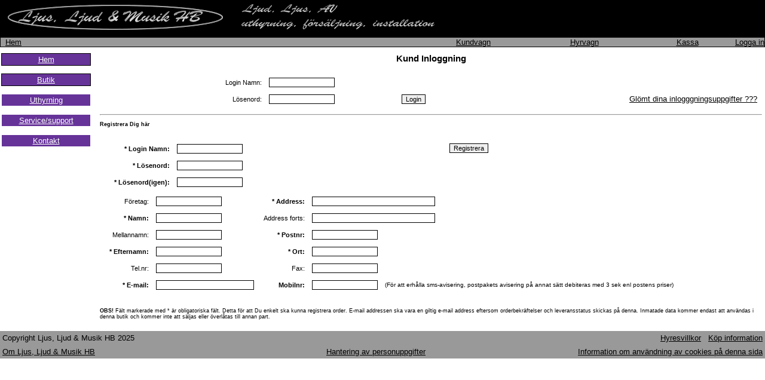

--- FILE ---
content_type: text/html; charset=ISO-8859-1
request_url: https://www.ljusljudmusik.se/?login=1&
body_size: 12578
content:
<!DOCTYPE HTML PUBLIC "-//W3C//DTD HTML 4.01 Transitional//EN">
<html>
<head>
<title>Ljus Ljud &amp; Musik </title>
<meta http-equiv="Content-Type" content="text/html; charset=iso-8859-1">
<meta name="author" content="Ljus Ljud &amp; Musik HB http://www.ljusljudmusik.com">
<meta name="description" content="Ljus Ljud &amp; Musik HB  http://www.ljusljudmusik.com.">
<META NAME="expires" CONTENT="never">
<META NAME="language" CONTENT="swedish">
<META NAME="charset" CONTENT="ISO-8859-1">
<META NAME="distribution" CONTENT="Global">
<META NAME="robots" CONTENT="INDEX,FOLLOW">
<META NAME="copyright" CONTENT="Copyright ©2022 Ljus Ljud &amp; Musik HB">
<meta name="keywords" content="ljus, ljud, musik, filmduk, projektor, hemmabio, bild">
<link rel="shortcut icon" type="image/x-icon" href="https://www.ljusljudmusik.se/favicon.ico">
<link rel="icon" type="image/x-icon" href="https://www.ljusljudmusik.se/favicon.ico">
<link href="ljusljudmusik.css" type="text/css" rel="stylesheet">
<link rel="alternate" type="application/rss+xml" title="Ljus Ljud & Musik RSS feed" href="https://www.ljusljudmusik.se/?page=shop/llm-rss20&amp;print=1">
<link rel="alternate" type="application/rss+xml" title="Ljus Ljud & Musik Sitenytt RSS feed" href="https://www.ljusljudmusik.se/?page=shop/llmnytt-rss20&amp;print=1">
<script type="text/javascript" language="JavaScript" src="ljusljudmusik.js"></script>


</head>

<body bgcolor="#FFFFFF" text="#000000" link="#000000" vlink="#000000" alink="#999999">
<table width="100%" border="0" cellspacing="0" cellpadding="0" bgcolor="#000000">
  <tr>
    <td><img border="0" src="newgetimage.php?db=vendor&amp;id=1" alt="Ljus, Ljud &amp; Musik HB">&nbsp;</td>
  </tr>
</table>
<table width="100%" border="0" cellspacing="0" cellpadding="1" bgcolor="#000000">
  <tr>
    <td>
      <table width="100%" border="0" cellspacing="0" cellpadding="0" bgcolor="#999999">
        <tr> 
          <td width="57%">&nbsp;&nbsp;<a href="https://www.ljusljudmusik.se/   ">Hem</a></td>
          <td width="15%" align="center" nowrap><a href="https://www.ljusljudmusik.se/?page=shop/cart&amp;mnuexp=2   ">Kundvagn</a></td>
          <td width="15%" align="center" nowrap><a href="https://www.ljusljudmusik.se/?page=shop/hyra&amp;mnuexp=3   ">Hyrvagn</a></td>
          <td width="14%" align="center" nowrap><a href="https://www.ljusljudmusik.se/?page=checkout/new_confirm&amp;mnuexp=2&amp;ordertype=checkout   ">Kassa</a></td>
          <td width="14%" align="center" nowrap><font face="Verdana, Arial, Helvetica, sans-serif" color="#FFFFFF"><a href="https://www.ljusljudmusik.se/?login=1&amp;login=1&amp;">Logga in</a></font></td>
        </tr>
      </table>
    </td>
  </tr>
</table>

<table width="100%" border="0" cellspacing="0" cellpadding="2">
  <tr> 
   <td width="150"></td>
   <td width="2"></td>
   <td></td>
  </tr>
  <tr>
    <td colspan="3">
     <table width="100%" border="0" cellspacing="0" cellpadding="0">
      <tr>
      <td width="150" valign="middle" align="left">
       </td>
        
         
        
         

      </tr>
     </table> 
   </td>
  </tr>
  <tr>
    <td width="150" valign="top"> 
      
<!-- Start leftbar -->
<table width="100%" border="0" cellspacing="0" cellpadding="1" bgcolor="#FFFFFF">

<!-- Welcome notice -->

<!-- Begin Navigation -->
<tr align="center"><td bgcolor="#000000"><table width="100%" border="0" cellspacing="0" cellpadding="2" bgcolor="#663399">
<tr align="center"><td><a href="https://www.ljusljudmusik.se/" class="leftmenu">Hem</a></td></tr></table></td></tr>
<!-- End Navigation -->
<tr align="center"><td><font size="1">&nbsp;</font></td></tr>
<!-- Begin Browse Categories -->
<tr align="center"><td bgcolor="#000000"><table width="100%" border="0" cellspacing="0" cellpadding="2" bgcolor="#663399">
<tr align="center"><td><font color="#FFFFFF"><a href="https://www.ljusljudmusik.se/?page=shop/index&amp;category_id=0&amp;mnuexp=2" class="leftmenu">Butik</a></font></td></tr></table></td></tr>
<!-- Begin LLM menyer -->
<tr align="center"><td><font size="1">&nbsp;</font></td></tr><tr align="center"><td><table width="100%" border="0" cellspacing="0" cellpadding="2" bgcolor="#663399">
<tr align="center"><td><a href="https://www.ljusljudmusik.se/?page=shop/indexuth&amp;category_id=0&amp;mnuexp=3&amp;mpage=0376a54e8c0df42cfc0a612895a528bb" class="leftmenu">Uthyrning</a></td></tr></table></td></tr><tr align="center"><td><font size="1">&nbsp;</font></td></tr><tr align="center"><td><table width="100%" border="0" cellspacing="0" cellpadding="2" bgcolor="#663399">
<tr align="center"><td><a href="https://www.ljusljudmusik.se/?page=shop/mpage&amp;mnuexp=4&amp;mpage=cc47a117e1149296356800ccdc9403ed" class="leftmenu">Service/support</a></td></tr></table></td></tr><tr align="center"><td><font size="1">&nbsp;</font></td></tr><tr align="center"><td><table width="100%" border="0" cellspacing="0" cellpadding="2" bgcolor="#663399">
<tr align="center"><td><a href="https://www.ljusljudmusik.se/?page=shop/mpage&amp;mnuexp=5&amp;mpage=305546bd11b184958ba76d0c2c4e5a4a" class="leftmenu">Kontakt</a></td></tr></table></td></tr>
<!-- End LLM menyer -->
</table>
<!-- End leftbar -->
    </td>
    <td width="2" valign="top">&nbsp;</td>
    <td valign="top">
      <TABLE WIDTH="100%" BORDER="0" CELLSPACING="0" CELLPADDING="0" BGCOLOR="#FFFFFF" ALIGN="CENTER">
        <tr align="left">
          <td width="800"></td>
        </tr>
        <tr align="center">
          <td width="100%">
   


<H3>Kund Inloggning</H3>
<!-- Body starts here -->
<table width="100%" border="0">
 <tr>
  <FORM ACTION="https://www.ljusljudmusik.se/" METHOD="POST" NAME="Login">
  <input type="hidden" name="PHPSESSID" value="vdut2vd280cl9fa2frbag6tpa7">    <INPUT TYPE=HIDDEN NAME=page VALUE=>
  <INPUT TYPE=HIDDEN NAME=func VALUE=userLogin>
  <td>
   <TABLE ALIGN=CENTER WIDTH=100% CELLSPACING=0 CELLPADDING=6 BORDER=0>
    <TR>
     <TD width="25%" ALIGN=RIGHT class="m_row">Login Namn:</TD>
     <TD width="20%"><INPUT TYPE=TEXT NAME=username MAXLENGTH=32 SIZE=16></TD>
     <TD width="10%" ALIGN=LEFT>&nbsp;</TD>
     <TD width="45%" ALIGN="right">&nbsp;</TD>
    </TR>
    <TR>
     <TD ALIGN=RIGHT class="m_row">Lösenord:</TD>
     <TD><INPUT TYPE=PASSWORD NAME=password MAXLENGTH=32 SIZE=16></TD>
     <TD ALIGN=LEFT>
      <INPUT TYPE=SUBMIT NAME=Login VALUE=Login>
     </TD>
     <TD ALIGN="right">
       <a href="?page=shop/mailpw&mnuexp=0"><font size="2">Glömt dina inlogggningsuppgifter ???</font></a>
     </TD>
    </TR>
   </TABLE>
  </td>
  </FORM>
 </tr>
<!-- Registration form -->
 <tr>
  <td colspan=2>
   <hr>
  </td>
 </tr>
 <tr>
  <td colspan=2 class="m_row">      <H5>Registrera Dig här</H5>
  </td>
 </tr>
 <tr>
  <td colspan=2>
   <FORM ACTION="https://www.ljusljudmusik.se/" METHOD=POST NAME=Register>
   <input type="hidden" name="PHPSESSID" value="vdut2vd280cl9fa2frbag6tpa7">      <INPUT TYPE=HIDDEN NAME=func VALUE=shopperAdd>
   <INPUT TYPE=HIDDEN NAME=login VALUE=1>
   <table border=0>
    <tr align=left>
     <td align=left>
      <TABLE ALIGN=left WIDTH=100% CELLSPACING=0 CELLPADDING=6 BORDER=0>
       <TR>
        <TD ALIGN=RIGHT class="m_h_row">* Login Namn:</TD>
        <TD>
         <INPUT TYPE=TEXT NAME=username MAXLENGTH=32 SIZE=16 VALUE="">
        </TD>
       </TR>
       <TR>
        <TD ALIGN=RIGHT class="m_h_row">* Lösenord:</TD>
        <TD>
         <INPUT TYPE=PASSWORD NAME=password_1 MAXLENGTH=32 SIZE=16 VALUE="">
        </TD>
       </TR>
       <TR>
        <TD ALIGN=RIGHT class="m_h_row">* Lösenord(igen):</TD>
        <TD>
         <INPUT TYPE=PASSWORD NAME=password_2 MAXLENGTH=32 SIZE=16 VALUE="">
        </TD>
       </TR>
      </table>
     </td>
     <td align=center valign=top>
      <table border=0>
       <tr>
       </tr>
       <tr>
        <td valign=center align=center>
         <INPUT TYPE=SUBMIT NAME=Register VALUE=Registrera>
	</td>
       </tr>
      </table>
     </td>
    </tr>
    <tr>
     <td align=left>
      <TABLE ALIGN=left WIDTH=100% CELLSPACING=0 CELLPADDING=6 BORDER=0>
       <TR>
        <TD ALIGN=RIGHT class="m_row">Företag:</TD>
        <TD>
         <INPUT TYPE=TEXT NAME=company MAXLENGTH=64 SIZE=16 VALUE="">
        </TD>
       </TR>
       <TR>
        <TD ALIGN=RIGHT class="m_h_row">* Namn:</TD>
        <TD>
         <INPUT TYPE=TEXT NAME=first_name MAXLENGTH=32 SIZE=16 VALUE="">
        </TD>
       </TR>
       <TR>
        <TD ALIGN=RIGHT class="m_row">&nbsp;&nbsp;&nbsp;&nbsp;Mellannamn:</TD>
        <TD>
         <INPUT TYPE=TEXT NAME=middle_name MAXLENGTH=32 SIZE=16 VALUE="">
        </TD>
       </TR>
       <TR>
        <TD ALIGN=RIGHT class="m_h_row">* Efternamn:</TD>
        <TD>
         <INPUT TYPE=TEXT NAME=last_name MAXLENGTH=32 SIZE=16 VALUE="">
        </TD>
       </TR>
       <TR>
        <TD ALIGN=RIGHT class="m_row">Tel.nr:</TD>
        <TD>
         <INPUT TYPE=TEXT NAME=phone_1 MAXLENGTH=32 SIZE=16 VALUE="">
        </TD>
       </TR>
       <TR>
        <TD ALIGN=RIGHT class="m_h_row">* E-mail:</TD>
        <TD>
         <INPUT TYPE=TEXT NAME=user_email MAXLENGTH=64 SIZE=25 VALUE="">
        </TD>
       </TR>
      </table>
     </td>
     <td align=left valign=top>
      <TABLE ALIGN=left WIDTH=100% CELLSPACING=0 CELLPADDING=6 BORDER=0>     
       <TR>
        <TD ALIGN=RIGHT class="m_h_row" nowrap>* Address:</TD>
        <TD colspan="2">
         <INPUT TYPE=TEXT NAME=address_1 MAXLENGTH=64 SIZE=32 VALUE="">
        </TD>
       </TR>
       <TR>
        <TD ALIGN=RIGHT class="m_row" nowrap>Address forts:</TD>
        <TD colspan="2">
         <INPUT TYPE=TEXT NAME=address_2 MAXLENGTH=64 SIZE=32 VALUE="">
        </TD>
       </TR>
       <TR>
        <TD ALIGN=RIGHT class="m_h_row" nowrap>* Postnr:</TD>
        <TD colspan="2">
         <INPUT TYPE=TEXT NAME=zip MAXLENGTH=32 SIZE=16 VALUE="">
        </TD>
       </TR>
       <TR>
        <TD ALIGN=RIGHT class="m_h_row" nowrap>* Ort:</TD>
        <TD colspan="2">
         <INPUT TYPE=TEXT NAME=city MAXLENGTH=32 SIZE=16 VALUE="">
        </TD>
       </TR>
       <TR>
        <TD ALIGN=RIGHT class="m_row" nowrap>Fax:</TD>
        <TD colspan="2">
         <INPUT TYPE=TEXT NAME=fax MAXLENGTH=32 SIZE=16 VALUE="">
        </TD>
       </TR>
       <TR>
        <TD ALIGN=RIGHT class="m_h_row" nowrap>Mobilnr:</TD>
        <TD>
         <INPUT TYPE=TEXT NAME=phone_2 MAXLENGTH=32 SIZE=16 VALUE="">
        </td>
	<td>
	 <font size=1>(För att erhålla sms-avisering, postpakets avisering på annat sätt debiteras med 3 sek enl postens priser)
	 </font> 
        </TD>
       </TR>
      </table>
     </td>
    </tr>
    <TR>
     <TD ALIGN=CENTER>
     </TD>
    </TR>
   </TABLE>
   </FORM>
  </td>
 </tr>
 <tr>
        <td align=left class="s_row">
	 <b>OBS!</b> Fält markerade med * är obligatoriska fält. Detta för att Du enkelt ska kunna registrera
	 order. E-mail addressen ska vara en giltig e-mail address eftersom orderbekräftelser och 
	 leveransstatus skickas på denna. Inmatade data kommer endast att användas i denna butik och
	 kommer inte att säljas eller överlåtas till annan part.
	</td>
 </tr>
</table>
<!-- Body ends here -->

</td></tr></table></td></tr></table><br><table width="100%" border="0" cellspacing="0" cellpadding="4" bgcolor="#999999"><tr><td><font size="-1">Copyright Ljus, Ljud &amp; Musik HB 2025</font></td><td>&nbsp;</td><td align="right"><font size="-1"><a href="https://www.ljusljudmusik.se/?page=shop/mpage&amp;mpage=7f1f8568644495b79548ce3df2778bbe&amp;mnuexp=0">Hyresvillkor</a>&nbsp;&nbsp;&nbsp;<a href="https://www.ljusljudmusik.se/?page=shop/mpage&amp;mpage=660bb275b886cfe8f0b0479fd1a2a429&amp;mnuexp=0">Köp information</a><br></font></td></tr><tr><td><font size="-1"><a href="https://www.ljusljudmusik.se/?page=shop/mpage&amp;mpage=305546bd11b184958ba76d0c2c4e5a4a&amp;mnuexp=0">Om Ljus, Ljud &amp; Musik HB</a></font></td><td align="right"><font size="-1"><a href="https://www.ljusljudmusik.se/?page=shop/mpage&amp;mpage=19141ffdf9d2a4f218a96e72d59f33a1&amp;mnuexp=0">Hantering av personuppgifter</a><br></font></td><td align="right"><font size="-1"><a href="https://www.ljusljudmusik.se/?page=shop/mpage&amp;mpage=a5c4ce042b0c806a5a0df22f4652556d&amp;mnuexp=0">Information om användning av cookies på denna sida</a><br></font></td></tr></table></body></html>

--- FILE ---
content_type: text/css
request_url: https://www.ljusljudmusik.se/ljusljudmusik.css
body_size: 4656
content:
.dd_bakgrund
{ 
FONT-FAMILY: Courier, Monaco;
FONT-SIZE: 12px;
FONT-WEIGHT: normal;
color: #000000;
background-color: #FFFFFF
}

.browse_pris
{ 
FONT-FAMILY: Courier, Monaco;
FONT-SIZE: 12px;
FONT-WEIGHT: normal;
color: #000000;
}

.leftmenu_link
{
	font-family: Verdana, Arial, Helvetica, sans-serif;
	font-size: 12px;
	color: White;
	font-weight: normal;
}

.form_row
{
font-family: Verdana, Arial, Helvetica, sans-serif;
font-size: 12px;
color: Black;
font-weight: normal;
}

.form_h_row
{
font-family: Verdana, Arial, Helvetica, sans-serif;
font-size: 12px;
color: Black;
font-weight: bold;
}

.list_row
{
font-family: Verdana, Arial, Helvetica, sans-serif;
font-size: 12px;
color: Black;
font-weight: normal;
}

.list_navy_row
{
	color: Navy;
	background-color: transparent;
}
.list_c_row
{
	color: Lime;
	background-color: transparent;
}

.list_h_row
{
font-family: Verdana, Arial, Helvetica, sans-serif;
font-size: 12px;
color: Black;
font-weight: bold;
}

.l_row
{
font-family: Verdana, Arial, Helvetica, sans-serif;
font-size: 14px;
color: Black;
font-weight: normal;
}

.l_h_row
{
font-family: Verdana, Arial, Helvetica, sans-serif;
font-size: 14px;
color: Black;
font-weight: bold;
}

.normal_row
{
font-family: Verdana, Arial, Helvetica, sans-serif;
font-size: 12px;
color: Black;
font-weight: normal;
}

.normal_h_row
{
font-family: Verdana, Arial, Helvetica, sans-serif;
font-size: 12px;
color: Black;
font-weight: bold;
}

.vs_row
{
font-family: Verdana, Arial, Helvetica, sans-serif;
font-size: 6px;
color: Black;
font-weight: normal;
}

.vs_h_row
{
font-family: Verdana, Arial, Helvetica, sans-serif;
font-size: 6px;
color: Black;
font-weight: bold;
}

.s_row
{
font-family: Verdana, Arial, Helvetica, sans-serif;
font-size: 9px;
color: Black;
font-weight: normal;
}

.s_h_row
{
font-family: Verdana, Arial, Helvetica, sans-serif;
font-size: 9px;
color: Black;
font-weight: bold;
}

.m_row
{
font-family: Verdana, Arial, Helvetica, sans-serif;
font-size: 11px;
color: Black;
font-weight: normal;
}

.m_h_row
{
font-family: Verdana, Arial, Helvetica, sans-serif;
font-size: 11px;
color: Black;
font-weight: bold;
}

a.leftmenu
{
	font-family: Verdana, Arial, Helvetica, sans-serif;
	text-decoration: none;
	color: White;
}

a.leftmenu:visited
{
	font-family: Verdana, Arial, Helvetica, sans-serif;
	text-decoration: underline;
	color: White;
}

a.leftmenu:active
{
	font-family: Verdana, Arial, Helvetica, sans-serif;
	text-decoration: underline;
	color: White;
}

a.leftmenu:hover 
{
	font-family: Verdana, Arial, Helvetica, sans-serif;
	text-decoration: underline;
	color: Silver;
}

a.leftmenu:link 
{
	font-family: Verdana, Arial, Helvetica, sans-serif;
	text-decoration: underline;
	color: White;
}

SELECT
{
font-family: Verdana, Arial, Helvetica, sans-serif;
font-size: 11px;
color: Black;
border: solid 1px black;
}

TEXTAREA
{
font-family: Verdana, Arial, Helvetica, sans-serif;
font-size: 11px;
color: Black;
border: solid 1px black;
}

INPUT
{
font-family: Verdana, Arial, Helvetica, sans-serif;
font-size: 11px;
color: Black;
border: solid 1px black;
}

INPUT.Black
{
font-family: Verdana, Arial, Helvetica, sans-serif;
font-size: 11px;
color: Black;
border: solid 1px black;
}

INPUT.Small
{
font-family: Verdana, Arial, Helvetica, sans-serif;
font-size: 9px;
color: Black;
}

INPUT.Smallblack
{
font-family: Verdana, Arial, Helvetica, sans-serif;
font-size: 9px;
color: Black;
border: solid 1px black;
}

body 
{  
margin-top:			0px;
margin-left:			0px;
margin-right:			0px;
margin-bottom:			0px;
font-family: Verdana, Arial, Helvetica, sans-serif;
font-size: 12;
background-color: white;
background-repeat: no-repeat;
color: Black;
}

p 
{  
font-family: Verdana, Arial, Helvetica, sans-serif; 
font-size: 9px;
}

a
{
font-family: Verdana, Arial, Helvetica, sans-serif; 
text-decoration: none;
color: Black;
}

a:visited
{
font-family: Verdana, Arial, Helvetica, sans-serif; 
text-decoration: underline;
color: Black;
}

a:active
{
font-family: Verdana, Arial, Helvetica, sans-serif; 
text-decoration: underline;
color: Black;
}

a:hover 
{
	font-family: Verdana, Arial, Helvetica, sans-serif;
	text-decoration: underline;
	color: Silver;
}

a:link 
{  
font-family: Verdana, Arial, Helvetica, sans-serif; 
text-decoration: underline;
color: Black;
}

p
{
font-family: Verdana, Arial, Helvetica, sans-serif;
font-size: 12px;
color: Black;
font-weight: normal;
}

td 
{  
font-family: Verdana, Arial, Helvetica, sans-serif;
font-size: small;
font-style: normal
}

tr.list_1
{
	background-color: #F0F0F0;
}

tr.list_2
{
	background-color: #F8F8F8;
}

tr.list_head
{
	background-color: #D0CCD0;
}

tr.erbj_main
{
	height: 80;
}


--- FILE ---
content_type: text/javascript
request_url: https://www.ljusljudmusik.se/ljusljudmusik.js
body_size: 1439
content:
function sp(m,dest) {
  a=document.forum.forum_post_descr;a.value=a.value+m;
}

function spt(m,dest) {
  a=document.forum.forum_descr;a.value=a.value+m;
}

function wr(s) {
  a=document.forum.nckp;
  switch(s) {
   case'w1':
     document.qq.src='pics/w1.gif';
     break;
   case'w2':
     document.qq.src='pics/w2.gif';
     break;
   case'w3':
     document.qq.src='pics/w3.gif';
     break;
   case'w4':
     document.qq.src='pics/w4.gif';
     break;
   case'w5':
     document.qq.src='pics/w5.gif';
     break;
   case'w6':
     document.qq.src='pics/w6.gif';
     break;
   case'w7':
     document.qq.src='pics/w7.gif';
     break;
   case's1':
     document.qq.src='pics/s1.gif';
     break;
   case's2':
     document.qq.src='pics/s2.gif';
     break;
   case's3':
     document.qq.src='pics/s3.gif';
     break;
   case's4':
     document.qq.src='pics/s4.gif';
     break;
   case's5':
     document.qq.src='pics/s5.gif';
     break;
   case's6':
     document.qq.src='pics/s6.gif';
     break;
   case's7':
     document.qq.src='pics/s7.gif';
     break;
   default:
     document.qq.src='pics/w1.gif';
     break
  }
  a.value=s;
  return false
}

function showhide(id) {
	if (document.getElementById) {
		obj = document.getElementById(id);
		if (obj.style.display == "none") {
			obj.style.display = "";
		} else {
			obj.style.display = "none";
		}
	}
}
